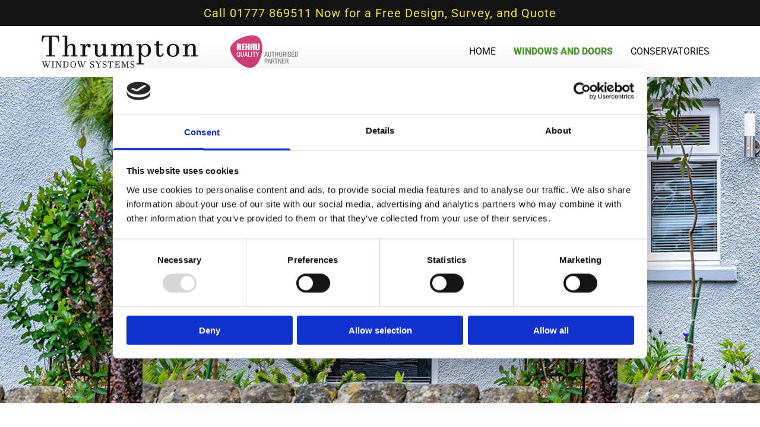

--- FILE ---
content_type: text/html; charset=UTF-8
request_url: https://www.thrumptonwindowsystems.co.uk/windows-doors-retford
body_size: 14984
content:
<!DOCTYPE html> <html lang="en" data-currency="EUR" data-lang="en" data-countrycode="en_US" data-rHash="d6994c59ce8953d65a5965fab1317094" dir="auto" data-cookiebot="true"> <head> <meta charset="UTF-8"/> <script>window.addEventListener("CookiebotOnDialogInit",function(){if (Cookiebot.getDomainUrlParam("autoAcceptCookies") === "true")Cookiebot.setOutOfRegion();});</script><script async fetchpriority="high" id="Cookiebot" src="https://consent.cookiebot.com/uc.js" data-cbid="f63f90fd-849e-4df1-8f31-7dac2f3f3214" data-blockingmode="auto" data-culture="en" type="text/javascript"></script><title>Window Installation Experts in Retford | Thrumpton Window Systems</title><meta name="keywords" content="window installation, door installation, retford, nottinghamshire"><meta name="description" content="For high-quality window and door installation services in Retford, Nottinghamshire, choose us. Call us today to find out more about our range of work."><meta property="og:type" content="website"><meta property="og:title" content="Window Installation Experts in Retford | Thrumpton Window Systems"><meta property="og:url" content="https://www.thrumptonwindowsystems.co.uk/windows-doors-retford"><meta property="og:description" content="For high-quality window and door installation services in Retford, Nottinghamshire, choose us. Call us today to find out more about our range of work."><meta property="og:image" content="https://www.thrumptonwindowsystems.co.uk"><link rel='canonical' href='https://www.thrumptonwindowsystems.co.uk/windows-doors-retford'/><!-- Cookiebot: Google consent mode v2 defaults --> <script type='text/javascript' data-cookieconsent='ignore'> window.dataLayer = window.dataLayer || []; function gtag(){dataLayer.push(arguments);} gtag('consent', 'default', { 'ad_storage': 'denied', 'analytics_storage': 'denied', 'ad_user_data': 'denied', 'ad_personalization': 'denied', 'functionality_storage': 'denied', 'personalization_storage': 'denied', 'security_storage': 'granted', 'wait_for_update': 500, }); gtag("set", "ads_data_redaction", true); gtag("set", "url_passthrough", false); </script><!-- Mono global site tag (gtag.js) - Google Analytics --> <script async type='text/plain' data-cookieconsent='statistics' src='https://www.googletagmanager.com/gtag/js?id=G-BYTM905GC6'></script> <script type='text/plain' data-cookieconsent='statistics'> window.dataLayer = window.dataLayer || []; function gtag(){dataLayer.push(arguments);} gtag('js', new Date()); gtag('config', 'G-BYTM905GC6', { 'anonymize_ip': true, 'send_page_view': false, 'custom_map': {'dimension1': 'monoSiteId', 'dimension2': 'monoRendering'} }); gtag('event', 'monoAction', { 'monoSiteId': '1098007', 'monoRendering': 'website'}); gtag('event', 'page_view', { 'monoSiteId': '1098007', 'monoRendering': 'website'}); var _mtr = _mtr || []; _mtr.push(['addTracker', function (action) { gtag('event', action, { 'send_to': 'G-BYTM905GC6', 'event_label': 'monoAction', 'monoSiteId': '1098007', 'monoRendering': 'website' }); }]); _mtr.push(['addRawTracker', function() { gtag.apply(gtag,arguments); }]); </script><script type='text/plain' data-cookieconsent='statistics'> (function(i,s,o,g,r,a,m){i['GoogleAnalyticsObject']=r;i[r]=i[r]||function(){ (i[r].q=i[r].q||[]).push(arguments)},i[r].l=1*new Date();a=s.createElement(o), m=s.getElementsByTagName(o)[0];a.async=1;a.src=g;m.parentNode.insertBefore(a,m) })(window,document,'script','//www.google-analytics.com/analytics.js','_mga'); _mga('create', 'UA-137708090-1', 'auto', 'custGa0'); _mga('custGa0.set', 'anonymizeIp', true); _mga('custGa0.send', 'pageview'); var _mtr = _mtr || []; _mga(function() { _mtr.push(['addTracker', function (action) { _mga('custGa0.send', 'event', 'monoAction', action); }]); _mtr.push(['addRawTracker', function() { _mga('custGa0.'.concat(arguments.shift()),arguments); }]); }); </script><!-- Custom global site tag (gtag.js) - Google Analytics --> <script async data-cookieconsent='statistics' type='text/plain' src="https://www.googletagmanager.com/gtag/js?id=G-T0ZTN859JB"></script> <script type='text/plain' data-cookieconsent='statistics'> window.dataLayer = window.dataLayer || []; function gtag(){dataLayer.push(arguments);} gtag('js', new Date()); gtag('config', 'G-T0ZTN859JB', { 'anonymize_ip': true, 'send_page_view': false, 'custom_map': {'dimension1': 'monoSiteId', 'dimension2': 'monoRendering'} }); gtag('event', 'monoAction', { 'monoSiteId': '1098007', 'monoRendering': 'website'}); gtag('event', 'page_view', { 'monoSiteId': '1098007', 'monoRendering': 'website'}); var _mtr = _mtr || []; _mtr.push(['addTracker', function (action) { gtag('event', action, { 'send_to': 'G-T0ZTN859JB', 'event_label': 'monoAction', 'monoSiteId': '1098007', 'monoRendering': 'website' }); }]); _mtr.push(['addRawTracker', function() { gtag.apply(gtag,arguments); }]); </script><meta name="viewport" content="width=device-width, initial-scale=1"><link rel='shortcut icon' type='image/x-icon' href='/uploads/NQ07Kimy/favicon.ico'/><link rel="preload" href="https://css-fonts.eu.extra-cdn.com/css?family=Roboto:300,500&display=swap" as="style"><link href="https://css-fonts.eu.extra-cdn.com/css?family=Roboto:300,500&display=swap" rel="stylesheet"><link rel="preload" href="https://site-assets.cdnmns.com/108ab34d214b6bd35fa24bb0b75a9731/css/external-libs.css?1768836001521" as="style" fetchpriority="high"><link rel="stylesheet" href="https://site-assets.cdnmns.com/108ab34d214b6bd35fa24bb0b75a9731/css/external-libs.css?1768836001521"><style>article,aside,details,figcaption,figure,footer,header,hgroup,main,nav,section,summary{display:block}audio,canvas,video{display:inline-block}audio:not([controls]){display:none;height:0}[hidden]{display:none}html{font-size:100%;-ms-text-size-adjust:100%;-webkit-text-size-adjust:100%}html,button,input,select,textarea{font-family:inherit}body{margin:0}a:focus{outline-width:thin}a:active,a:hover{outline:0}h1{font-size:2em;margin:0.67em 0}h2{font-size:1.5em;margin:0.83em 0}h3{font-size:1.17em;margin:1em 0}h4{font-size:1em;margin:1.33em 0}h5{font-size:0.83em;margin:1.67em 0}h6{font-size:0.67em;margin:2.33em 0}abbr[title]{border-bottom:1px dotted}b,strong{font-weight:bold}blockquote{margin:1em 40px}dfn{font-style:italic}hr{-moz-box-sizing:content-box;box-sizing:content-box;height:0}mark{background:#ff0;color:#000}p,pre{margin:1em 0}code,kbd,pre,samp{font-family:monospace, serif;_font-family:'courier new', monospace;font-size:1em}pre{white-space:pre;white-space:pre-wrap;word-wrap:break-word}q{quotes:none}q:before,q:after{content:'';content:none}small{font-size:80%}sub,sup{font-size:75%;line-height:0;position:relative;vertical-align:baseline}sup{top:-0.5em}sub{bottom:-0.25em}dl,menu,ol,ul{margin:1em 0}dd{margin:0 0 0 40px}menu,ol,ul{padding:0 0 0 40px}nav ul,nav ol{list-style:none;list-style-image:none}img{-ms-interpolation-mode:bicubic}svg:not(:root){overflow:hidden}figure{margin:0}form{margin:0}fieldset{border:1px solid #c0c0c0;margin:0 2px;padding:0.35em 0.625em 0.75em}legend{border:0;padding:0;white-space:normal;*margin-left:-7px}button,input,select,textarea{font-size:100%;margin:0;vertical-align:baseline;*vertical-align:middle}button,input{line-height:normal}[type="submit"]{background-color:transparent}button,select{text-transform:none}button,html input[type="button"],input[type="reset"],input[type="submit"]{-webkit-appearance:button;cursor:pointer;*overflow:visible}button[disabled],html input[disabled]{cursor:default}input[type="checkbox"],input[type="radio"]{box-sizing:border-box;padding:0;*height:13px;*width:13px}input[type="search"]{-webkit-appearance:textfield;-moz-box-sizing:content-box;-webkit-box-sizing:content-box;box-sizing:content-box}input[type="search"]::-webkit-search-cancel-button,input[type="search"]::-webkit-search-decoration{-webkit-appearance:none}button::-moz-focus-inner,input::-moz-focus-inner{border:0;padding:0}textarea{overflow:auto;vertical-align:top}table{border-collapse:collapse;border-spacing:0}*,:before,:after{-webkit-box-sizing:border-box;-moz-box-sizing:border-box;box-sizing:border-box}@font-face{font-family:'FontAwesome';src:url("https://site-assets.cdnmns.com/108ab34d214b6bd35fa24bb0b75a9731/css/fonts/fa-brands-400.woff2") format("woff2"),url("https://site-assets.cdnmns.com/108ab34d214b6bd35fa24bb0b75a9731/css/fonts/fa-regular-400.woff2") format("woff2"),url("https://site-assets.cdnmns.com/108ab34d214b6bd35fa24bb0b75a9731/css/fonts/fa-solid-900.woff2") format("woff2"),url("https://site-assets.cdnmns.com/108ab34d214b6bd35fa24bb0b75a9731/css/fonts/fa-v4compatibility.woff2") format("woff2"),url("https://site-assets.cdnmns.com/108ab34d214b6bd35fa24bb0b75a9731/css/fonts/fa-brands-400.ttf") format("truetype"),url("https://site-assets.cdnmns.com/108ab34d214b6bd35fa24bb0b75a9731/css/fonts/fa-regular-400.ttf") format("truetype"),url("https://site-assets.cdnmns.com/108ab34d214b6bd35fa24bb0b75a9731/css/fonts/fa-solid-900.ttf") format("truetype"),url("https://site-assets.cdnmns.com/108ab34d214b6bd35fa24bb0b75a9731/css/fonts/fa-v4compatibility.ttf") format("truetype");font-weight:normal;font-style:normal;font-display:swap}@font-face{font-family:'FontAwesome';src:url("https://site-assets.cdnmns.com/108ab34d214b6bd35fa24bb0b75a9731/css/fonts/fa-brands-400.woff2") format("woff2"),url("https://site-assets.cdnmns.com/108ab34d214b6bd35fa24bb0b75a9731/css/fonts/fa-regular-400.woff2") format("woff2"),url("https://site-assets.cdnmns.com/108ab34d214b6bd35fa24bb0b75a9731/css/fonts/fa-solid-900.woff2") format("woff2"),url("https://site-assets.cdnmns.com/108ab34d214b6bd35fa24bb0b75a9731/css/fonts/fa-v4compatibility.woff2") format("woff2"),url("https://site-assets.cdnmns.com/108ab34d214b6bd35fa24bb0b75a9731/css/fonts/fa-brands-400.ttf") format("truetype"),url("https://site-assets.cdnmns.com/108ab34d214b6bd35fa24bb0b75a9731/css/fonts/fa-regular-400.ttf") format("truetype"),url("https://site-assets.cdnmns.com/108ab34d214b6bd35fa24bb0b75a9731/css/fonts/fa-solid-900.ttf") format("truetype"),url("https://site-assets.cdnmns.com/108ab34d214b6bd35fa24bb0b75a9731/css/fonts/fa-v4compatibility.ttf") format("truetype");font-weight:normal;font-style:normal;font-display:swap}header[data-underheaderrow]{position:absolute;left:0;right:0;z-index:5}header.headerFixed{position:fixed;top:0;z-index:5}header#shrunkImage{max-width:100%}header#shrunkImage>div.row{padding-top:8px;padding-bottom:8px}header.shrinking img,header.shrinking>div.row{transition:all 0.3s ease}.row{position:relative;width:100%}.row[data-attr-hide]{display:none}.rowGroup{width:100%;white-space:nowrap;overflow:hidden;display:-ms-flexbox;display:-webkit-flex;display:flex}.rowGroup.rowGroupFixed{width:1170px;margin:0 auto}.rowGroup.rowGroupFixed .row .container-fixed{width:100%}.rowGroup .row{vertical-align:top;white-space:normal;min-width:100%;min-height:100%}.rowGroup .row:last-child{margin-right:0}.no-flexbox .rowGroup .row{display:inline-block}.container{display:-ms-flexbox;display:-webkit-flex;display:flex;-webkit-flex-direction:row;-moz-flex-direction:row;-ms-flex-direction:row;flex-direction:row;-webkit-flex-wrap:wrap;-moz-flex-wrap:wrap;-ms-flex-wrap:wrap;flex-wrap:wrap}.no-flexbox .container{display:block}.no-flexbox .container:before,.no-flexbox .container:after{display:table;content:" "}.no-flexbox .container:after{clear:both}.container-fluid{width:100%}.container-fixed{width:100%}@media only screen and (min-width: 1200px){.container-fixed{max-width:1170px;margin:0 auto}.rowGroup.fullScreenRow .row{min-height:100vh;display:flex}.rowGroup.fullScreenRow.verticalAlignRowTop .row{align-items:flex-start}.rowGroup.fullScreenRow.verticalAlignRowCenter .row{align-items:center}.rowGroup.fullScreenRow.verticalAlignRowBottom .row{align-items:flex-end}.rowGroup .row{height:auto}.row.fullScreenRow{min-height:100vh;display:flex}.row.fullScreenRow.verticalAlignRowTop{align-items:flex-start !important}.row.fullScreenRow.verticalAlignRowCenter{align-items:center !important}.row.fullScreenRow.verticalAlignRowBottom{align-items:flex-end !important}}.container-fixed .container{width:100%}body .designRow{padding:0;margin:0;background-color:transparent}body .designRow>.container>.col{padding:0;margin:0}body.engagementPreviewBody{background-color:#EAEAEA}body.engagementPreviewBody .designRow{display:none}.col{position:relative;padding-left:15px;padding-right:15px}.no-flexbox .col{float:left;display:block}.col:after{content:"";visibility:hidden;display:block;height:0;clear:both}.col.flexCol{display:-ms-flexbox;display:flex;-webkit-flex-direction:column;-moz-flex-direction:column;-ms-flex-direction:column;flex-direction:column}[data-hideheader] header{margin-top:-99999px;position:absolute}[data-hidefooter] footer{margin-top:-99999px;position:absolute}.col-sm-12{width:100%}.col-sm-11{width:91.66667%}.col-sm-10{width:83.33333%}.col-sm-9{width:75%}.col-sm-8{width:66.66667%}.col-sm-7{width:58.33333%}.col-sm-6{width:50%}.col-sm-5{width:41.66667%}.col-sm-4{width:33.33333%}.col-sm-3{width:25%}.col-sm-2{width:16.66667%}.col-sm-1{width:8.33333%}@media only screen and (min-width: 768px){.col-md-12{width:100%}.col-md-11{width:91.66667%}.col-md-10{width:83.33333%}.col-md-9{width:75%}.col-md-8{width:66.66667%}.col-md-7{width:58.33333%}.col-md-6{width:50%}.col-md-5{width:41.66667%}.col-md-4{width:33.33333%}.col-md-3{width:25%}.col-md-2{width:16.66667%}.col-md-1{width:8.33333%}}@media only screen and (min-width: 1200px){.col-lg-12{width:100%}.col-lg-11{width:91.66667%}.col-lg-10{width:83.33333%}.col-lg-9{width:75%}.col-lg-8{width:66.66667%}.col-lg-7{width:58.33333%}.col-lg-6{width:50%}.col-lg-5{width:41.66667%}.col-lg-4{width:33.33333%}.col-lg-3{width:25%}.col-lg-2{width:16.66667%}.col-lg-1{width:8.33333%}}.clear:after,.clear:before{display:table;content:'';flex-basis:0;order:1}.clear:after{clear:both}.lt-ie8 .clear{zoom:1}.hide-overflow{overflow:hidden}.hide-visibility{opacity:0;visibility:hidden}.hidden{display:none !important}.hiddenBG{background-image:none !important}@media only screen and (min-width: 0px) and (max-width: 767px){.hidden-sm{display:none !important}}@media only screen and (min-width: 768px) and (max-width: 1199px){.hidden-md{display:none !important}}@media only screen and (min-width: 1200px){.hidden-lg{display:none !important}}.text-left{text-align:left}.text-center{text-align:center}.text-right{text-align:right}.margin-bottom{margin-bottom:20px}.no-lat-padding{padding-left:0px;padding-right:0px}.no-left-padding{padding-left:0px}.no-right-padding{padding-right:0px}nav .closeBtn{color:#FFF}nav a{display:block}nav a:focus,nav a:focus+.dropIco{position:relative;z-index:1}nav .dropIco{border:none;background:transparent;top:0}nav .dropIco:hover{cursor:pointer}nav .navIcon{vertical-align:middle}@media only screen and (min-width: 768px){nav:before{color:#FFF;font-size:40px;line-height:1em}[data-enablefocusindication] nav:not(.opened-menu) ul li.hasChildren{display:inline-flex}[data-enablefocusindication] nav:not(.opened-menu) ul li.hasChildren ul[id^="navUl"]{overflow:visible}[data-enablefocusindication] nav:not(.opened-menu) ul li.hasChildren ul li.hasChildren{display:block}[data-enablefocusindication] nav:not(.opened-menu) ul li a.dropIco{margin:0 !important;padding:0 !important}nav ul{margin:0;padding:0;position:relative}[data-enablefocusindication] nav ul:not(.navContainer) li.showChildren a.dropIco{position:absolute;top:50%;left:calc(100% - $caretSize)}[data-enablefocusindication] nav ul:not(.navContainer) li.showChildren>ul{opacity:1;transition:0.5s ease-in-out;max-height:1500px}[data-enablefocusindication] nav ul li a.dropIco{background-color:transparent !important;position:absolute;display:inline-block;min-width:10px;height:100%}[data-enablefocusindication] nav ul li a.dropIco:after{display:none}[data-enablefocusindication] nav ul li.hasChildren>ul>li.hasChildren a.dropIco{position:absolute;display:inline-block;top:calc(50% - 5px);right:10px;left:unset;width:10px;height:10px}[data-enablefocusindication] nav ul li.hasChildren>ul>li.hasChildren a.dropIco:after{content:"";font-family:"FontAwesome"}nav ul li{list-style:none;display:inline-block;text-align:left;position:relative}nav ul li a{display:inline-block}nav ul li a:after{content:"";font-family:"FontAwesome";font-size:0.8em;line-height:0.8em;width:10px}nav ul li a:only-child:after{display:none}nav ul li a.dropIco{display:none}nav ul li:hover>ul,nav ul li.hover>ul{display:block;opacity:1;visibility:visible}nav ul>li:focus{z-index:999}nav ul .closeBtn{display:none}nav>ul ul{display:block;opacity:0;visibility:hidden;position:absolute;left:auto;top:100%;margin-top:0;z-index:5;width:auto}nav>ul ul.left{right:100%;left:unset}nav>ul ul.firstSubmenuLeft{right:0}footer nav>ul ul{top:auto;bottom:100%}nav>ul ul .naviLeft li{text-align:end}nav>ul ul li{float:none;display:block;margin-left:0;min-width:220px;position:relative}nav>ul ul li a:after{content:"";position:absolute;right:10px;top:50%;-webkit-transform:translate(0, -50%);-moz-transform:translate(0, -50%);-o-transform:translate(0, -50%);-ms-transform:translate(0, -50%);transform:translate(0, -50%)}nav>ul ul li a.naviLeft+.dropIco{left:10px !important}nav>ul ul li a.naviLeft:after{content:"";position:absolute;left:10px;right:unset;top:50%;-webkit-transform:translate(0, -50%);-moz-transform:translate(0, -50%);-o-transform:translate(0, -50%);-ms-transform:translate(0, -50%);transform:translate(0, -50%)}nav>ul ul a{white-space:normal;display:block}nav>ul ul ul{left:100%;top:0px}}@media (min-width: 768px) and (max-width: 1199px){nav[data-settings*="verticalNav-md=true"]:before{cursor:pointer;content:"";font-family:"FontAwesome"}nav[data-settings*="verticalNav-md=true"] ul{margin:0;padding:0;visibility:visible}nav[data-settings*="verticalNav-md=true"] ul li{text-align:left !important;position:relative;display:block;width:100%}nav[data-settings*="verticalNav-md=true"] ul li.hasChildren>ul>li.hasChildren a.dropIco{height:unset}nav[data-settings*="verticalNav-md=true"] ul li.hasChildren a.dropIco{position:absolute;display:inline-block;margin-top:0 !important;margin-bottom:0 !important;right:0;height:unset}nav[data-settings*="verticalNav-md=true"] ul li.hasChildren a.dropIco:before{content:"";font-family:"FontAwesome"}nav[data-settings*="verticalNav-md=true"] ul li.hasChildren a.dropIco:after{content:'' !important;display:block;position:absolute;margin:0;width:40px;height:40px;top:50%;left:50%;background:transparent;-webkit-transform:translate(-50%, -50%);-moz-transform:translate(-50%, -50%);-o-transform:translate(-50%, -50%);-ms-transform:translate(-50%, -50%);transform:translate(-50%, -50%);z-index:2}nav[data-settings*="verticalNav-md=true"] ul li.hasChildren.showChildren>.dropIco:before{content:""}nav[data-settings*="verticalNav-md=true"] ul li.hasChildren>ul>li.hasChildren a.dropIco{right:1em;top:0 !important;left:unset !important}nav[data-settings*="verticalNav-md=true"] ul a{text-decoration:none;display:block;line-height:1}nav[data-settings*="verticalNav-md=true"] ul a:after{display:none}nav[data-settings*="verticalNav-md=true"] ul a.dropIco[aria-expanded=true] ~ ul{overflow:visible}nav[data-settings*="verticalNav-md=true"] ul a:focus,nav[data-settings*="verticalNav-md=true"] ul a:focus ~ .dropIco{z-index:6}nav[data-settings*="verticalNav-md=true"]>ul{position:fixed;top:0;right:100%;width:20%;height:100%;z-index:99999;background:rgba(0,0,0,0.9);padding-top:50px;overflow-y:scroll}nav[data-settings*="verticalNav-md=true"]>ul ul{max-height:0;margin-left:10px;transition:0.5s cubic-bezier(0, 1, 0.5, 1);overflow:hidden;display:block;position:relative;top:auto;left:auto;right:unset}nav[data-settings*="verticalNav-md=true"]>ul .hasChildren.showChildren>ul{opacity:1;transition:0.5s ease-in-out;max-height:1500px}nav[data-settings*="verticalNav-md=true"]>ul .closeBtn{position:absolute;top:10px;right:10px;font-size:2em;display:inline;width:auto;padding:0.2em}nav[data-settings*="verticalNav-md=true"]>ul .closeBtn:before{content:"×";font-family:"FontAwesome"}nav[data-settings*="verticalNav-md=true"][data-settings*="direction=right"]>ul{right:auto;left:100%}nav[data-settings*="verticalNav-md=true"]>ul{width:50%}}@media (min-width: 1200px){nav[data-settings*="verticalNav-lg=true"]:before{cursor:pointer;content:"";font-family:"FontAwesome"}nav[data-settings*="verticalNav-lg=true"] ul{margin:0;padding:0;visibility:visible}nav[data-settings*="verticalNav-lg=true"] ul li{text-align:left !important;position:relative;display:block;width:100%}nav[data-settings*="verticalNav-lg=true"] ul li.hasChildren>ul>li.hasChildren a.dropIco{height:unset}nav[data-settings*="verticalNav-lg=true"] ul li.hasChildren a.dropIco{position:absolute;display:inline-block;margin-top:0 !important;margin-bottom:0 !important;right:0;height:unset}nav[data-settings*="verticalNav-lg=true"] ul li.hasChildren a.dropIco:before{content:"";font-family:"FontAwesome"}nav[data-settings*="verticalNav-lg=true"] ul li.hasChildren a.dropIco:after{content:'' !important;display:block;position:absolute;margin:0;width:40px;height:40px;top:50%;left:50%;background:transparent;-webkit-transform:translate(-50%, -50%);-moz-transform:translate(-50%, -50%);-o-transform:translate(-50%, -50%);-ms-transform:translate(-50%, -50%);transform:translate(-50%, -50%);z-index:2}nav[data-settings*="verticalNav-lg=true"] ul li.hasChildren.showChildren>.dropIco:before{content:""}nav[data-settings*="verticalNav-lg=true"] ul li.hasChildren>ul>li.hasChildren a.dropIco{right:1em;top:0 !important;left:unset !important}nav[data-settings*="verticalNav-lg=true"] ul a{text-decoration:none;display:block;line-height:1}nav[data-settings*="verticalNav-lg=true"] ul a:after{display:none}nav[data-settings*="verticalNav-lg=true"] ul a.dropIco[aria-expanded=true] ~ ul{overflow:visible}nav[data-settings*="verticalNav-lg=true"] ul a:focus,nav[data-settings*="verticalNav-lg=true"] ul a:focus ~ .dropIco{z-index:6}nav[data-settings*="verticalNav-lg=true"]>ul{position:fixed;top:0;right:100%;width:20%;height:100%;z-index:99999;background:rgba(0,0,0,0.9);padding-top:50px;overflow-y:scroll}nav[data-settings*="verticalNav-lg=true"]>ul ul{max-height:0;margin-left:10px;transition:0.5s cubic-bezier(0, 1, 0.5, 1);overflow:hidden;display:block;position:relative;top:auto;left:auto;right:unset}nav[data-settings*="verticalNav-lg=true"]>ul .hasChildren.showChildren>ul{opacity:1;transition:0.5s ease-in-out;max-height:1500px}nav[data-settings*="verticalNav-lg=true"]>ul .closeBtn{position:absolute;top:10px;right:10px;font-size:2em;display:inline;width:auto;padding:0.2em}nav[data-settings*="verticalNav-lg=true"]>ul .closeBtn:before{content:"×";font-family:"FontAwesome"}nav[data-settings*="verticalNav-lg=true"][data-settings*="direction=right"]>ul{right:auto;left:100%}}nav[data-settings*="vertical=true"]:before{cursor:pointer;content:"";font-family:"FontAwesome"}nav[data-settings*="vertical=true"] ul{margin:0;padding:0;visibility:visible}nav[data-settings*="vertical=true"] ul li{text-align:left !important;position:relative;display:block;width:100%}nav[data-settings*="vertical=true"] ul li.hasChildren>ul>li.hasChildren a.dropIco{height:unset}nav[data-settings*="vertical=true"] ul li.hasChildren a.dropIco{position:absolute;display:inline-block;margin-top:0 !important;margin-bottom:0 !important;right:0;height:unset}nav[data-settings*="vertical=true"] ul li.hasChildren a.dropIco:before{content:"";font-family:"FontAwesome"}nav[data-settings*="vertical=true"] ul li.hasChildren a.dropIco:after{content:'' !important;display:block;position:absolute;margin:0;width:40px;height:40px;top:50%;left:50%;background:transparent;-webkit-transform:translate(-50%, -50%);-moz-transform:translate(-50%, -50%);-o-transform:translate(-50%, -50%);-ms-transform:translate(-50%, -50%);transform:translate(-50%, -50%);z-index:2}nav[data-settings*="vertical=true"] ul li.hasChildren.showChildren>.dropIco:before{content:""}nav[data-settings*="vertical=true"] ul li.hasChildren>ul>li.hasChildren a.dropIco{right:1em;top:0 !important;left:unset !important}nav[data-settings*="vertical=true"] ul a{text-decoration:none;display:block;line-height:1}nav[data-settings*="vertical=true"] ul a:after{display:none}nav[data-settings*="vertical=true"] ul a.dropIco[aria-expanded=true] ~ ul{overflow:visible}nav[data-settings*="vertical=true"] ul a:focus,nav[data-settings*="vertical=true"] ul a:focus ~ .dropIco{z-index:6}nav[data-settings*="vertical=true"]>ul{position:fixed;top:0;right:100%;width:20%;height:100%;z-index:99999;background:rgba(0,0,0,0.9);padding-top:50px;overflow-y:scroll}nav[data-settings*="vertical=true"]>ul ul{max-height:0;margin-left:10px;transition:0.5s cubic-bezier(0, 1, 0.5, 1);overflow:hidden;display:block;position:relative;top:auto;left:auto;right:unset}nav[data-settings*="vertical=true"]>ul .hasChildren.showChildren>ul{opacity:1;transition:0.5s ease-in-out;max-height:1500px}nav[data-settings*="vertical=true"]>ul .closeBtn{position:absolute;top:10px;right:10px;font-size:2em;display:inline;width:auto;padding:0.2em}nav[data-settings*="vertical=true"]>ul .closeBtn:before{content:"×";font-family:"FontAwesome"}nav[data-settings*="vertical=true"][data-settings*="direction=right"]>ul{right:auto;left:100%}@media only screen and (max-width: 767px){nav:not(.horizontal-menu--mobile):before,nav[data-settings*="vertical=true"]:not(.horizontal-menu--mobile):before{content:"";cursor:pointer;font-family:"FontAwesome";padding:10px;line-height:1em}nav:not(.horizontal-menu--mobile) ul,nav[data-settings*="vertical=true"]:not(.horizontal-menu--mobile) ul{margin:0;padding:0}nav:not(.horizontal-menu--mobile) ul li,nav[data-settings*="vertical=true"]:not(.horizontal-menu--mobile) ul li{text-align:left !important;position:relative}nav:not(.horizontal-menu--mobile) ul li.hasChildren .dropIco,nav[data-settings*="vertical=true"]:not(.horizontal-menu--mobile) ul li.hasChildren .dropIco{position:absolute;right:1em;padding-left:15px;padding-right:15px;margin-top:0 !important;margin-bottom:0 !important}nav:not(.horizontal-menu--mobile) ul li.hasChildren .dropIco:before,nav[data-settings*="vertical=true"]:not(.horizontal-menu--mobile) ul li.hasChildren .dropIco:before{content:"";font-family:"FontAwesome"}nav:not(.horizontal-menu--mobile) ul li.hasChildren .dropIco:after,nav[data-settings*="vertical=true"]:not(.horizontal-menu--mobile) ul li.hasChildren .dropIco:after{display:none}nav:not(.horizontal-menu--mobile) ul li.hasChildren.showChildren>.dropIco:before,nav[data-settings*="vertical=true"]:not(.horizontal-menu--mobile) ul li.hasChildren.showChildren>.dropIco:before{content:""}nav:not(.horizontal-menu--mobile) ul li.active>a,nav[data-settings*="vertical=true"]:not(.horizontal-menu--mobile) ul li.active>a{font-weight:600}nav:not(.horizontal-menu--mobile) ul a,nav[data-settings*="vertical=true"]:not(.horizontal-menu--mobile) ul a{text-decoration:none;line-height:1}nav:not(.horizontal-menu--mobile) ul a.dropIco[aria-expanded=true] ~ ul,nav[data-settings*="vertical=true"]:not(.horizontal-menu--mobile) ul a.dropIco[aria-expanded=true] ~ ul{overflow:visible}nav:not(.horizontal-menu--mobile) ul a:focus,nav:not(.horizontal-menu--mobile) ul a:focus ~ .dropIco,nav[data-settings*="vertical=true"]:not(.horizontal-menu--mobile) ul a:focus,nav[data-settings*="vertical=true"]:not(.horizontal-menu--mobile) ul a:focus ~ .dropIco{z-index:6}nav:not(.horizontal-menu--mobile)>ul,nav[data-settings*="vertical=true"]:not(.horizontal-menu--mobile)>ul{position:fixed;right:100%;top:0;width:100%;height:100%;z-index:99999;background:rgba(0,0,0,0.9);padding:50px 0 0 20px;overflow-y:scroll}nav:not(.horizontal-menu--mobile)>ul ul,nav[data-settings*="vertical=true"]:not(.horizontal-menu--mobile)>ul ul{max-height:0;margin-left:10px;transition:0.5s cubic-bezier(0, 1, 0.5, 1);overflow:hidden}nav:not(.horizontal-menu--mobile)>ul ul li a,nav[data-settings*="vertical=true"]:not(.horizontal-menu--mobile)>ul ul li a{line-height:1}nav:not(.horizontal-menu--mobile)>ul .hasChildren.showChildren>ul,nav[data-settings*="vertical=true"]:not(.horizontal-menu--mobile)>ul .hasChildren.showChildren>ul{opacity:1;transition:0.5s ease-in-out;max-height:1500px}nav:not(.horizontal-menu--mobile)>ul .closeBtn,nav[data-settings*="vertical=true"]:not(.horizontal-menu--mobile)>ul .closeBtn{position:absolute;top:19px;right:21px;font-size:2em;display:inline;z-index:1;padding:0.2em}nav:not(.horizontal-menu--mobile)>ul .closeBtn:before,nav[data-settings*="vertical=true"]:not(.horizontal-menu--mobile)>ul .closeBtn:before{content:"×";font-family:"FontAwesome"}nav:not(.horizontal-menu--mobile)[data-settings*="direction=right"]>ul,nav[data-settings*="vertical=true"]:not(.horizontal-menu--mobile)[data-settings*="direction=right"]>ul{left:100%;right:auto}}.locale ul{margin:0;padding:0;display:inline-block;white-space:nowrap;position:relative;z-index:2}.locale ul a{text-decoration:none}.locale ul li{display:none;list-style:none;position:absolute;width:100%}.locale ul li a:before{content:"";font-family:"FontAwesome";font-size:0.8em;margin-right:5px;display:none;vertical-align:bottom}.locale ul li.active{display:block;position:static}.locale ul li.active a:before{display:inline-block}.locale ul li.active:only-child a:before{display:none}.locale ul:hover{z-index:11}.locale ul:hover li{display:block}.locale .locale_touch li:not(.active){display:block}body.noScroll{overflow:hidden;position:fixed}body.safariNoScroll{overflow:hidden}.form input[type="checkbox"]+label{display:inline-block;margin-left:10px;cursor:pointer}.form input[type="checkbox"]+label:before{display:inline-block;vertical-align:middle;left:0;width:1.8em;height:1.8em;font-family:'FontAwesome';font-size:0.8em;text-align:center;line-height:1.7em;margin-right:0.5em;content:'';color:#333;background:#FFF;border:1px solid #ccc;letter-spacing:normal;font-style:normal}.form input[type="checkbox"]:focus+label:before{-webkit-box-shadow:box-shadow(0 0 1px 0.01em #3b99fc);-moz-box-shadow:box-shadow(0 0 1px 0.01em #3b99fc);box-shadow:box-shadow(0 0 1px 0.01em #3b99fc)}.form input[type="checkbox"]:checked+label:before{content:'\f00c'}.image{max-width:100%;height:auto}.row.brandfooter .col{display:block}.row.brandfooter .brandLogoContainer{text-align:right}.row.brandfooter .brandLogoContainer .footerlogo{vertical-align:middle}.row.brandfooter .brandLogoContainer .brandText{display:inline-block;vertical-align:middle}.row.brandfooter .brandTextAlternativeContainer{display:flex;align-items:center;padding-top:6px}.row.brandfooter .brandTextAlternativeContainer a{color:inherit !important}.row.brandfooter .brandTextContainer{width:inherit}.row.brandfooter .brandTextContainer .footerText{color:black}.row.brandfooter .logoOpacity{opacity:66%;width:100px}@media only screen and (max-width: 768px){.row.brandfooter .brandLogoContainer,.row.brandfooter .brandTextContainer{text-align:center}}.row.brandfooter.noPadding{height:40px;display:table;padding:0}.row.brandfooter.noPadding img,.row.brandfooter.noPadding span{display:table-cell;vertical-align:middle}.row.brandfooter.noPadding img.brandingText,.row.brandfooter.noPadding span.brandingText{padding-left:5px}.row.brandfooter .brandedInnerRow{padding:0}.row.brandfooter .brandedTopColumn{margin-bottom:25px}.row.brandheader{z-index:1;box-shadow:0px 0px 5px rgba(0,0,0,0.1)}.row.brandheader .col{display:block;padding-bottom:0}.row.brandheader.noPadding{height:56px;display:flex;justify-content:center;align-items:center;padding:0}.row.brandheader.noPadding .wrapper{display:flex;justify-content:center;align-items:center}.row.brandheader.noPadding .wrapper .brandingLogo{margin-right:24px;padding-right:24px;border-right:1px solid #ECEDEE}.row.brandheader.noPadding .wrapper .brandingLogo img{height:32px}.row.brandheader.noPadding .wrapper .brandingLink{font-size:13px}@media only screen and (max-width: 375px){.row.brandheader .col{display:flex;justify-content:center;align-items:center;padding-bottom:0}.row.brandheader.noPadding{height:100px}.row.brandheader.noPadding .wrapper{flex-wrap:wrap;padding:0 10px 7px 10px}.row.brandheader.noPadding .wrapper .brandingLogo{border-right:none;margin-right:0;padding-right:5px;padding-left:5px}}@media only screen and (min-width: 376px) and (max-width: 426px){.row.brandheader .col{display:flex;justify-content:center;align-items:center;padding-bottom:0}.row.brandheader.noPadding{height:88px}.row.brandheader.noPadding .wrapper{flex-wrap:wrap;padding:0 30px 7px 30px}.row.brandheader.noPadding .wrapper .brandingLogo{border-right:none;margin-right:0;padding-right:5px;padding-left:5px}}@media only screen and (min-width: 427px) and (max-width: 1024px){.row.brandheader .col{display:flex;justify-content:center;align-items:center;padding-bottom:0}.row.brandheader.noPadding .wrapper{flex-wrap:wrap}}.infobar-wrapper{position:fixed;top:0;left:0;display:block;z-index:20;width:100vw;padding:32px;background:rgba(27,27,27,0.95);font-size:13px}.infobar-wrapper .infobar{font-family:'Roboto';width:100vw;text-align:left;display:flex;flex-direction:column;justify-content:center;height:100%}.infobar-wrapper .infobar a{color:#fff}.infobar-wrapper .infobar p{color:#fff;text-align:left;line-height:18px}.infobar-wrapper .infobar .cookie-row{width:calc(100% - 64px);padding:0}.infobar-wrapper .infobar .cookie-row.cookie-row-text{overflow:auto}.infobar-wrapper .infobar h1.cookie-headline,.infobar-wrapper .infobar h4.cookie-headline{color:#fff;font-size:18px;font-weight:500;margin-bottom:8px}.infobar-wrapper .infobar h1.cookie-headline.push-top,.infobar-wrapper .infobar h4.cookie-headline.push-top{margin-top:24px}.infobar-wrapper .infobar p.cookie-description{text-align:left;line-height:1.36;font-size:14px;font-weight:300;max-width:1040px;width:100%;margin-bottom:16px}.infobar-wrapper .infobar p.cookie-readmore{font-size:14px;text-align:left;padding-bottom:12px}.infobar-wrapper .infobar .cookie-checkboxes{width:50%;min-height:47px;padding:16px 0;float:left}.infobar-wrapper .infobar .cookie-checkboxes label{color:#fff;font-size:16px;font-weight:300;margin-right:16px}.infobar-wrapper .infobar .cookie-checkboxes label input{margin-right:8px}.infobar-wrapper .infobar .cookie-buttons{font-weight:500;width:50%;min-height:47px;float:left;text-align:right}.infobar-wrapper .infobar .cookie-buttons a{cursor:pointer}.infobar-wrapper[data-settings*="bottom"]{bottom:0;top:inherit}@media only screen and (max-width: 1199px){.infobar-wrapper .infobar{width:100%}}.infobar-wrapper .infobar-close{position:absolute;top:15px;right:20px;font-size:25px;color:#FFF}.infobar-wrapper a#revoke-consent{font-size:13px;padding:13px 24px;border:1px solid #fff;background:#fff;color:#181818;-webkit-border-radius:3px;-moz-border-radius:3px;-o-border-radius:3px;border-radius:3px}.infobar-wrapper a#infobar-acceptCookiesBtn{display:inline-block;font-size:13px;padding:13px 24px;border:1px solid #fff;background:#fff;color:#181818;-webkit-border-radius:3px;-moz-border-radius:3px;-o-border-radius:3px;border-radius:3px}.infobar-wrapper a#infobar-acceptSelectedCookiesBtn{display:inline-block;font-size:13px;padding:13px 24px;border:1px solid #fff;margin-right:16px;-webkit-border-radius:3px;-moz-border-radius:3px;-o-border-radius:3px;border-radius:3px}.infobar-wrapper a#infobar-donottrack{font-size:13px;padding:13px 24px;border:1px solid #fff;background:#fff;color:#181818;margin-left:18px;float:right;-webkit-border-radius:3px;-moz-border-radius:3px;-o-border-radius:3px;border-radius:3px}@media only screen and (max-width: 992px){.infobar-wrapper{height:100%;overflow:scroll}.infobar-wrapper .infobar .cookie-row{width:100%}.infobar-wrapper .infobar .cookie-checkboxes{float:none;width:100%}.infobar-wrapper .infobar .cookie-checkboxes label{display:block}.infobar-wrapper .infobar .cookie-checkboxes label:first-of-type{margin-bottom:16px}.infobar-wrapper .infobar .cookie-buttons{float:none;width:100%;text-align:left}}.optout-button{position:fixed;bottom:0px;left:2%;z-index:5;width:100px;height:50px;background-color:rgba(163,163,163,0.4);color:white}.rowGroup .row.normalizeSize,.imagelist .slide.normalizeSize,.gallery .slide.normalizeSize,.catalog .slide.normalizeSize,.blog .slide.normalizeSize{opacity:0;padding-left:0;padding-right:0;min-width:0;max-width:0;max-height:0;border:0}@media only screen and (max-width: 768px){.rowGroup .row.normalizeSize,.imagelist .slide.normalizeSize,.gallery .slide.normalizeSize,.catalog .slide.normalizeSize,.blog .slide.normalizeSize{padding-left:0;padding-right:0;min-width:0;max-width:0;border:0}}.osmap .osmap-container,.osmap .map-container{z-index:0}.singleProduct .shopQuantity{float:left;display:inline-block;padding:5px 0}.singleProduct .shopQuantity .description{margin-right:5px}.singleProduct .shopQuantity .decreaseQuantity,.singleProduct .shopQuantity .increaseQuantity{cursor:pointer;width:20px;padding:0 10px;-moz-user-select:-moz-none;-khtml-user-select:none;-webkit-user-select:none;user-select:none}.singleProduct .shopQuantity .decreaseQuantity.outOfStock,.singleProduct .shopQuantity .increaseQuantity.outOfStock{color:#333333;cursor:auto}.singleProduct .shopQuantity .quantity{width:40px;display:inline-block;text-align:center}.cart .prodDetails>span{overflow:visible}.cart .prodDetails .prodQuant,.cart .prodDetails .prodQuantity,.cart .prodDetails .prodPrice{display:inline-block}.cart .prodDetails .prodQuant{padding-right:10px}.cart .prodDetails input.prodQuantity{width:20px;text-align:center;border-radius:3px}.cart .prodDetails .prodPrice{float:right;line-height:2.2em}.cart .prodRemove{padding-top:1em}.checkout .products .product-row .qty{width:auto} </style><!--[if IE 8]><link rel="stylesheet" href="https://site-assets.cdnmns.com/108ab34d214b6bd35fa24bb0b75a9731/css/grids.css?1768836001521"><!endif]--><style>.h-captcha{display:table;margin-bottom:10px}.hcaptcha-badge{background-color:#fafafa;z-index:2;width:280px;border-radius:4px;border:1px solid #b2bdcc;position:fixed;bottom:70px}.hcaptcha-badge.hide{visibility:hidden}.hcaptcha-badge.bottomleft{left:-210px;display:flex;flex-direction:row-reverse}.hcaptcha-badge.bottomleft .hcaptcha-badge-logo-wrapper{padding:5px 10px 0px 10px;display:flex;align-items:center;flex-direction:column}.hcaptcha-badge.bottomleft .hcaptcha-badge-logo-wrapper .hcaptcha-badge-logo{width:50px;height:50px;background-image:url("https://site-assets.cdnmns.com/108ab34d214b6bd35fa24bb0b75a9731/css/img/hcaptcha-badge.svg");background-size:cover}.hcaptcha-badge.bottomleft .hcaptcha-badge-logo-wrapper .hcaptcha-badge-text{font-size:10px;font-weight:600}.hcaptcha-badge.bottomleft .hcaptcha-badge-legal{display:block;margin:auto;line-height:18px;font-size:10px;min-width:200px}.hcaptcha-badge.bottomleft:hover{left:2px;cursor:pointer}.hcaptcha-badge.bottomright{right:-210px;display:flex}.hcaptcha-badge.bottomright .hcaptcha-badge-logo-wrapper{padding:5px 10px 0px 10px;display:flex;align-items:center;flex-direction:column}.hcaptcha-badge.bottomright .hcaptcha-badge-logo-wrapper .hcaptcha-badge-logo{width:50px;height:50px;background-image:url("https://site-assets.cdnmns.com/108ab34d214b6bd35fa24bb0b75a9731/css/img/hcaptcha-badge.svg");background-size:cover}.hcaptcha-badge.bottomright .hcaptcha-badge-logo-wrapper .hcaptcha-badge-text{font-size:10px;font-weight:600}.hcaptcha-badge.bottomright .hcaptcha-badge-legal{display:block;margin:auto;line-height:18px;font-size:10px;min-width:200px}.hcaptcha-badge.bottomright:hover{right:2px;cursor:pointer}.hcaptcha-badge:after{content:'';display:block;width:65px;height:73.6px;background-image:url("https://site-assets.cdnmns.com/108ab34d214b6bd35fa24bb0b75a9731/css/img/hcaptcha-badge-tool.png");background-size:cover} </style><!--[if IE 8]><link rel="stylesheet" href="https://site-assets.cdnmns.com/108ab34d214b6bd35fa24bb0b75a9731/css/hcaptcha.css?1768836001521"><![endif]--><style id='style_site'>.headline { font-size:40px; line-height:1.2em; letter-spacing:0em; margin-bottom:20px; font-family:Roboto Slab; text-align:center;} .headline a:hover { text-decoration:underline;} nav { text-align:right;} nav> ul li> a { transition:all 0.25s ease-in-out 0s; color:rgb(19, 19, 19);} nav:before { font-size:30px; color:rgb(69, 69, 69);} nav> ul> li> ul a { font-size:14px;} nav> ul li a:hover { background-color:rgba(0, 0, 0, 0);} nav> ul li a { padding-top:0px; padding-right:15px; padding-bottom:0px; padding-left:15px; margin-top:0px; margin-right:0px; margin-left:0px; text-transform:uppercase;} nav> ul> li> ul li a { background-color:rgb(255, 255, 255); padding-top:20px; padding-right:20px; padding-bottom:20px; margin-bottom:0px;} nav> ul> li> ul li a:hover { background-color:rgb(234, 234, 234);} nav> ul> li> ul li.active> a { background-color:rgb(234, 234, 234);} nav> ul li> a:hover { color:rgb(19, 19, 19); font-weight:800;} nav> ul li.active> a { color:rgb(74, 151, 46); font-weight:800;} .subtitle { font-size:32px; line-height:1.2em; letter-spacing:0em; margin-bottom:20px; font-family:Roboto Slab;} .preamble { font-size:23px; line-height:1.5em; letter-spacing:0em; margin-bottom:0px; text-align:center; font-family:Roboto Slab; color:rgb(255, 255, 255);} .preamble a { color:rgb(245, 226, 47); text-decoration:underline;} .preamble a:hover { color:rgb(255, 255, 255);} .bodytext { line-height:1.6em; margin-bottom:5px;} .bodytext a { color:rgb(74, 151, 46); text-decoration:underline; font-weight:800;} .bodytext a:hover { color:rgb(74, 151, 46); text-decoration:none;} .smalltext { line-height:1.2em; letter-spacing:0em; font-size:11px; margin-bottom:5px;} .smalltext a {} .smalltext a:hover {} body { color:rgb(19, 19, 19); font-size:16px; font-family:Roboto; line-height:1.2em; font-weight:400; background-color:rgb(255, 255, 255);} body a { text-decoration:none; color:rgb(74, 151, 46);} body a:hover { color:rgb(74, 151, 46);} .button { margin-bottom:0px; border-radius:3px; font-weight:800; color:rgb(19, 19, 19); background-color:rgba(69, 69, 69, 0); padding-top:12px; padding-right:35px; padding-bottom:13px; padding-left:35px; border-top-width:2px; border-left-width:2px; border-bottom-width:2px; border-right-width:2px; display:table; margin-left:0; margin-right:auto; margin-top:20px; font-family:Roboto Slab; text-transform:uppercase; font-size:14px; border-color:rgb(19, 19, 19);} .button:hover { color:rgb(74, 151, 46); border-color:rgb(74, 151, 46);} .form { margin-bottom:0px; padding-top:0px; padding-right:0px; padding-bottom:0px; padding-left:0px;} .form label { padding-bottom:0px; margin-bottom:10px; line-height:1.2em; margin-top:0px; color:rgb(255, 255, 255); font-size:15px; font-family:Roboto Slab;} .form input[type=text],.form textarea,.form select { border-radius:3px; border-color:rgb(204, 204, 204); color:rgb(19, 19, 19); font-size:13px; padding-top:8px; padding-right:8px; padding-bottom:8px; padding-left:8px; margin-top:0px; margin-right:0px; margin-bottom:15px; margin-left:0px; border-top-width:1px; border-left-width:1px; border-bottom-width:1px; border-right-width:1px;} .form input[type=submit] { color:rgb(255, 255, 255); border-color:rgb(255, 255, 255);} .form .optins span>a.optinLink:hover { color:rgb(245, 226, 47);} .form input[type=submit]:hover { color:rgb(245, 226, 47); border-color:rgb(245, 226, 47);} .form input[type=checkbox]+span,.form input[type=radio]+span,.form .form_option input[type=checkbox]+label { color:rgb(255, 255, 255); font-size:12px; line-height:1.6em; margin-left:0px; margin-top:0px; margin-bottom:0px; margin-right:0px;} .form .optins label>a.optinLink { color:rgb(245, 226, 47); text-decoration:underline;} .form .optins label>a.optinLink:hover { text-decoration:none;} .text { margin-bottom:0px; padding-top:0px; padding-right:0px; padding-bottom:0px; padding-left:0px;} .image { margin-bottom:20px;} .map { margin-bottom:40px;} .gallery { margin-bottom:40px;} .row { padding-top:40px; padding-right:30px; padding-bottom:40px; padding-left:30px;} .col { margin-bottom:0px; padding-left:15px; padding-right:15px; margin-top:0px; padding-bottom:0px;} .custom1 { text-align:center; font-size:20px; color:rgb(245, 226, 47); line-height:1.2em; letter-spacing:0.05em;} .custom2 {} .custom4 {} .custom5 {} .custom3 { text-align:center; color:rgb(74, 151, 46); font-family:Roboto Slab; line-height:1.2em; letter-spacing:0.1em; font-weight:800; font-size:20px;} .smallsubtitle { font-size:32px; line-height:1.2em; margin-bottom:20px; font-family:Roboto Slab; text-align:center;} .spottext { font-size:63px; color:rgb(255, 255, 255); line-height:1.2em; text-align:center; margin-bottom:20px;} .footertext { font-size:13px; line-height:1.6em; margin-bottom:5px; color:rgb(255, 255, 255);} .footertext a { color:rgb(245, 226, 47); text-decoration:underline;} .footertext a:hover { color:rgb(245, 226, 47); text-decoration:none;} .companyname { font-size:22px; text-align:left; line-height:1.2em;} .companyname a { color:rgb(96, 96, 96);} .smallspottext { line-height:1.5em; color:rgb(255, 255, 255); text-align:center; font-size:22px; margin-bottom:5px;} .locale { text-align:right;} .locale ul li a { transition:all 0.25s ease-in 0s; color:rgb(255, 255, 255);} .locale ul li { background-color:rgb(69, 69, 69); padding-top:5px; padding-right:15px; padding-bottom:5px; padding-left:15px;} .button2 { font-size:21px; border-width:2px; line-height:1em; margin-bottom:40px; border-radius:3px; color:rgb(255, 255, 255); border-color:rgb(255, 255, 255); display:table; margin-left:auto; margin-right:auto; padding-top:20px; padding-right:30px; padding-bottom:20px; padding-left:30px;} .button2:hover { border-color:rgba(255, 255, 255, 0.498039);} .divider { display:table; margin-left:auto; margin-right:auto; border-top-width:2px; border-color:rgb(74, 151, 46); width:20%;} .socialmedia { text-align:right; font-size:19px;} .socialmedia li { margin-left:10px; margin-bottom:10px;} .paymenticons li { margin-left:5px; margin-bottom:5px; padding-bottom:40px;} .linklist { margin-bottom:0px; margin-top:0px; padding-left:0px;} .linklist a { margin-bottom:1px; background-color:rgb(242, 242, 242); padding-top:10px; padding-right:10px; padding-bottom:10px; padding-left:10px;} .breadcrumb li a { margin-bottom:10px; margin-left:10px; margin-right:10px;} .darksmallspottext { text-align:center; line-height:1.6em; margin-bottom:5px;} .lightsubtitle { color:rgb(255, 255, 255); font-size:32px; line-height:1.2em; margin-bottom:20px; font-family:Roboto Slab;} .lightbodytext { color:rgb(255, 255, 255); line-height:1.6em;} body[data-enableFocusIndication] a:focus, body[data-enableFocusIndication] *:focus:not(nav), a[href]:focus> img, [tabindex]:focus:not(nav), .nav:focus:before { outline-width:2px; outline-color:rgb(46, 118, 19); outline-style:solid;} .skipNavigation { padding-left:10px; padding-top:10px; padding-bottom:10px; padding-right:10px; background-color:rgb(46, 118, 19); border-style:solid; border-left-width:2px; border-top-width:2px; border-bottom-width:2px; border-right-width:2px; border-top-left-radius:1px; border-top-right-radius:1px; border-bottom-left-radius:1px; border-bottom-right-radius:1px; border-color:rgb(110, 182, 83);} .skipNavigation a.skipNavigationLink { color:rgb(255, 255, 255); text-decoration:none; font-size:16px;} @media only screen and (max-width:1199px) {nav> ul li> a { font-size:14px;} nav:before { color:rgb(69, 69, 69); font-size:30px;} .custom4 {} .custom4 a {} .custom4 a:hover {} .custom1 { font-size:16px;} .custom3 {} .custom3 a {} .custom3 a:hover {} body {} body a {} body a:hover {} .text {} .headline { font-size:30px;} .subtitle { font-size:25px;} .preamble { font-size:18px;} .preamble a {} .preamble a:hover {} .bodytext {} .bodytext a {} .bodytext a:hover {} .smallsubtitle { font-size:25px;} .smalltext { font-size:12px;} .smalltext a {} .smalltext a:hover {} .spottext { font-size:50px;} .spottext a {} .spottext a:hover {} .smallspottext { font-size:18px;} .smallspottext a {} .smallspottext a:hover {} .companyname { font-size:18px;} .companyname a {} .companyname a:hover {} .footertext { font-size:12px;} .footertext a {} .footertext a:hover {} .lightsubtitle { font-size:25px;} }@media only screen and (max-width:767px) {nav { text-align:center;} nav> ul li> a { font-size:18px;} nav> ul> li> ul a { font-size:15px;} nav:before { font-size:30px; color:rgb(19, 19, 19);} nav> ul li a { padding-top:10px; padding-bottom:10px; padding-left:0px;} nav> ul> li> ul li a { background-color:rgba(255, 255, 255, 0); padding-top:10px; padding-right:10px; padding-bottom:10px; padding-left:10px;} nav.opened-menu> ul { background-color:rgb(255, 255, 255); padding-top:60px; padding-right:10px; padding-bottom:10px; padding-left:10px;} nav> ul .closeBtn { color:rgb(19, 19, 19);} .headline { font-size:22px;} .subtitle { font-size:20px;} .preamble { font-size:20px;} .preamble a {} .preamble a:hover {} .bodytext {} .bodytext a {} .bodytext a:hover {} .smalltext {} .smalltext a {} .smalltext a:hover {} .col { padding-bottom:20px; padding-top:20px;} .row { padding-top:0px; padding-left:0px; padding-right:0px; padding-bottom:0px;} .form input[type=checkbox]+span,.form input[type=radio]+span,.form .form_option input[type=checkbox]+label { margin-bottom:10px; margin-right:10px;} .gallery { margin-bottom:20px;} .map { margin-bottom:20px;} .image { margin-bottom:20px;} .custom1 {} .custom1 a {} .custom1 a:hover {} .custom2 {} .custom2 a {} .custom2 a:hover {} .custom3 { font-size:15px; line-height:1.6em; letter-spacing:0em;} .custom4 {} .custom4 a {} .custom4 a:hover {} .custom5 {} .custom5 a {} .custom5 a:hover {} .spottext { font-size:39px;} .spottext a {} .spottext a:hover {} body {} body a {} body a:hover {} .locale {} .locale ul li a {} .locale ul li a:hover {} .locale ul li.active a {} .locale ul li {} .locale ul li:hover {} .locale ul li.active {} .smallsubtitle { font-size:20px;} .smallspottext { font-size:20px;} .smallspottext a {} .smallspottext a:hover {} .companyname { font-size:20px;} .companyname a {} .companyname a:hover {} .footertext { text-align:center;} .button2 { margin-bottom:0px; font-size:14px; text-transform:uppercase; line-height:1.2em; font-family:Roboto Slab; padding-top:14px; padding-right:25px; padding-bottom:14px; padding-left:25px; width:100%; background-color:rgb(19, 19, 19); border-top-width:0px; border-right-width:0px; border-bottom-width:0px; border-left-width:0px; border-top-left-radius:0px; border-top-right-radius:0px; border-bottom-right-radius:0px; border-bottom-left-radius:0px; text-align:center;} .button2:hover { background-color:rgb(19, 19, 19); color:rgb(245, 226, 47);} .button2 .buttonIcon.fa { margin-right:10px;} .socialmedia { text-align:center; font-size:22px;} .socialmedia li a { width:45px; height:45px;} .socialmedia li a:hover {} .socialmedia li { margin-left:5px; margin-right:5px;} .socialmedia li:hover {} .lightsubtitle { font-size:20px;} }#r5001 { padding-left:0px; padding-right:0px;} #r5001> .container {} #r1623 { background-color:rgb(19, 19, 19); padding-top:10px; padding-bottom:10px;} #r2173 { padding-top:15px; padding-right:15px; padding-bottom:15px; padding-left:15px;} #m3897 { margin-bottom:0px; max-width:100%;} #m2101 { margin-bottom:0px; margin-left:auto; margin-right:auto; max-width:70%;} #r5002 { background-position:50% 0%; background-repeat:repeat-y;} #r5002> .container {} #r4456 { padding-top:50px; padding-bottom:50px; background-color:rgb(19, 19, 19);} #m2692 { margin-bottom:0px;} #m3343 { margin-bottom:15px;} #r4393 { padding-top:20px; padding-bottom:20px;} #m4696 { margin-left:auto; margin-right:auto; margin-bottom:0px; max-width:50%;} #m4610 { margin-bottom:0px; max-width:50%; margin-left:auto; margin-right:auto;} #m4184 { margin-left:auto; margin-right:auto; margin-bottom:0px; max-width:50%;} #p5512 #r2802 { padding-top:275px; padding-bottom:275px; background-color:rgb(255, 255, 255); background-image:url(/uploads/6dJ058uL/blackdoor2.jpg); background-size:auto; background-repeat:repeat; background-position:50% 50%;} #p5512 #r8954 { background-image:url(/uploads/606k4Too/bluedoor.jpg); background-size:contain; background-position:50% 50%;} #p5512 #r8500 { background-image:url(/uploads/wQ3Qwkwt/reddoor.jpg); background-size:contain; background-position:50% 50%; background-repeat:repeat;} #p5512 #m3985 { margin-bottom:20px;} #p5512 #r1525 { background-color:rgb(241, 241, 241);} #p5512 #m2799 { margin-left:0; margin-bottom:20px; width:40%;} #p5512 #c4786 { background-image:url(/uploads/kcyDDMYh/shutterstock_143446060.jpg); background-size:cover; background-repeat:no-repeat; background-position:50% 50%; padding-top:140px; padding-bottom:140px;} #p5512 #r3043 { background-image:url(/uploads/jDevjx6W/shutterstock_515015212.jpg); background-size:cover; background-position:50% 100%; background-attachment:fixed;} #p5512 #c4809 { padding-top:40px; padding-right:30px; padding-bottom:40px; padding-left:30px; background-color:rgba(255, 255, 255, 0.7);} #p5512 #m1219 { margin-bottom:20px;} #p5512 #r1727 { background-color:rgb(74, 151, 46);} @media only screen and (max-width:1199px) {#m3897 { max-width:100%;} #r5002 { margin-bottom:0px; margin-top:0px;} #p5512 #r2802 { padding-top:180px; padding-bottom:180px;} #p5512 #m2799 { width:20%;} #p5512 #c4786 { margin-top:20px;} }@media only screen and (max-width:767px) {#c3508 { padding-right:0px; padding-bottom:0px; padding-left:00px; padding-top:0px;} #c3694 { padding-top:0px;} #m3897 { max-width:75%; margin-left:auto; margin-right:auto;} #c3467 { padding-top:0px; padding-bottom:0px;} #m2101 { max-width:60%;} #c3358 { padding-top:0px; padding-bottom:0px;} #r4456 { padding-top:30px; padding-bottom:30px;} #c3160 { padding-top:0px;} #m2692 { max-width:50%; margin-left:auto; margin-right:auto;} #c4322 { padding-top:0px;} #c2080 { padding-top:0px;} #c1967 { padding-top:0px; padding-bottom:0px;} #c4593 { padding-top:0px;} #m4696 { max-width:80%;} #c2577 { padding-top:0px;} #m4610 { max-width:80%;} #c3310 { padding-bottom:0px; padding-top:0px;} #m4184 { max-width:40%;} #p5512 #r2802 { padding-top:120px; padding-bottom:120px;} #p5512 #c4786 { margin-top:0px; padding-top:90px; padding-bottom:90px; border-left-width:15px; border-top-width:0px; border-right-width:15px; border-bottom-width:20px; border-color:rgb(255, 255, 255);} #p5512 #c4809 { padding-top:20px; padding-right:15px; padding-bottom:20px; padding-left:15px;} }</style><link rel="preload" as="style" href="https://site-assets.cdnmns.com/108ab34d214b6bd35fa24bb0b75a9731/css/cookiebotVideoPlaceholder.css?1768836001521"><link rel="stylesheet" href="https://site-assets.cdnmns.com/108ab34d214b6bd35fa24bb0b75a9731/css/cookiebotVideoPlaceholder.css?1768836001521"><style>.fluid-width-video-wrapper{height:100%}.cookiebot-placeholder-container{display:inline-block;text-align:center;max-width:80%}.cookiebot-placeholder{font-size:16px;background-color:#E5E6E8;color:#1A1A1B;text-decoration:none;width:100%;padding:20px;aspect-ratio:16/9;display:flex;align-items:center;justify-content:center;flex-direction:column}.mono-video-wrapper{aspect-ratio:16/9}.cookie-placeholder-text{font-size:16px;line-height:20px;word-break:break-word;hyphens:auto}.cookie-placeholder-icon{font-size:60px !important;margin-bottom:10px;margin-top:-7px;color:#262628}.cookie-placeholder-button{font-size:16px;color:#FFFFFF;cursor:pointer;background-color:#262628;display:block;text-align:center;padding:5px;margin-top:10px;width:100%;word-break:break-word}.cookie-fit-content{height:100%;min-height:140px}.cookie-facebook-page{width:340px;min-width:180px}.cookie-facebook-post{width:350px;min-width:350px}.cookie-facebook-video{width:220px;min-width:220px}.cookie-facebook-comment{width:220px;min-width:220px}.cookie-facebook-small{width:min-content;min-width:450px;height:min-content}.cookie-facebook-small .cookiebot-placeholder{aspect-ratio:unset} </style><!--[if IE 8]><link rel="stylesheet" href="https://site-assets.cdnmns.com/108ab34d214b6bd35fa24bb0b75a9731/css/cookiebotVideoPlaceholder.css?1768836001521"><![endif]--><!--[if lt IE 9]><script src="https://site-assets.cdnmns.com/108ab34d214b6bd35fa24bb0b75a9731/js/html5shiv.js"></script><script src="https://site-assets.cdnmns.com/108ab34d214b6bd35fa24bb0b75a9731/js/respond.js"></script><![endif]--><script>if ('serviceWorker' in navigator){navigator.serviceWorker.getRegistrations().then(function(registrations) { for(registration in registrations) { registration.unregister(); }}); }</script><link rel="preconnect" href="https://site-assets.cdnmns.com/" crossorigin><link rel="preconnect" href="https://fonts.prod.extra-cdn.com/" crossorigin><script type="text/javascript"> !function(){function t(){var t=r("utm_content");if(t){var e=new Date;e.setDate(e.getDate()+30),document.cookie=t+";expires="+e.toGMTString()+";path=/"}else if(document.cookie)for(var o=document.cookie.split(/; */),n=0;n<o.length;n++)if(0===o[n].toLowerCase().trim().indexOf("utm_content=")){t=o[n];break}return t}function e(t){try{console.log(t)}catch(e){alert(t)}}function r(t){var e=top.location.search?top.location.search.substring(1):null;if(e)for(var r=e.split("&"),o=0;o<r.length;o++)if(0===r[o].toLowerCase().trim().indexOf(t+"="))return r[o];return null}var o="",n=r("mctest");if(n)e("dnr tag version: 20160125"),o="http://localhost:8080/rip/library/dnr/mcDnrTag.debug.js";else{var a=t(),c="";a&&(c=top.location.search?0<=top.location.search.indexOf("utm_content")?top.location.search:top.location.search+"&"+a:"?"+a,o="https://script.advertiserreports.com/redirector/dnr"+c)}if(o){var i=document.createElement("script");i.src=o,i.type="text/javascript",scriptTag=document.getElementsByTagName("script")[0],scriptTag.parentNode.appendChild(i)}}(); </script><style type="text/css">img[src*="scorecard"] {position: fixed;}</style><link rel='stylesheet' type='text/css' href='https://ntsstorage.blob.core.windows.net/mono-css/tweaks.css'/> <script>window.ASSETSURL='https://site-assets.cdnmns.com/108ab34d214b6bd35fa24bb0b75a9731';</script></head> <body id="p5512" data-dateformat='d/m/Y' data-enableFocusIndication data-deferCSS data-req="lazyload,quicklink"> <div class="skipNavigation"> <a class="skipNavigationLink" aria-label="Skip to content" title="Skip to content" href="javascript:void(0)">Skip to content</a> </div> <div id="r5001" class="row designRow"> <div class="container container-fluid"><div class="col col-sm-12"> <header><div class="row row hidden-lg hidden-md"> <div class="container container-fixed"><div id="c3508" class="col col-sm-12"><a data-global="phone"  id="m1691" class="module button2" href="tel:01777869511"  title="" role="button" data-track-event="click" data-track-action="phone_link"> <i class="buttonIcon fa fa-volume-control-phone " aria-hidden="true"></i> <span class="buttonLabel labelRight">Tap to Call</span> </a> </div> </div> </div> <div id="r1623" class="row row hidden-sm"> <div class="container container-fixed "><div class="col col-sm-12"><div id="m2796" class="module text"><p class="custom1">Call&nbsp;<span data-global="phone">01777 869511</span> Now for a Free Design, Survey, and Quote</p></div> </div> </div> </div> <div id="r2173" class="row row row"> <div class="container container-fixed"><div id="c3694" class="col col-lg-3 col-sm-12 col-md-3 flexCol"><div id="m1053" class="module autospacer"></div> <div class="flexWrap"> <a href="/"  title="" aria-label="" class="imageModuleWrap" id="w_m3897" data-track-event="click" data-track-action="internal_link_clicked"> <img src="[data-uri]" alt="Logo Dark" data-author="" width="1600" height="330" fetchpriority="high"/> <noscript data-lazyload-src="/uploads/8rrS8Nff/530x0_263x0/Logo.png" data-lazyload-id="m3897" data-lazyload-class="module image" data-lazyload-alt="Logo Dark" data-req="" data-settings="enablehover=false,showelement=none,hovertransition=slowFadeIn"> <img id="m3897" class="module image" src="/uploads/8rrS8Nff/530x0_263x0/Logo.png" alt="Logo Dark" width="1600" height="330" data-author="" fetchpriority="high"/> </noscript> </a> </div> <div id="m1088" class="module autospacer"></div> </div> <div id="c3467" class="col col-md-2 col-lg-2 col-sm-6 flexCol"><div id="m2586" class="module autospacer"></div> <div class="flexWrap"> <div class="imageModuleWrap" id="w_m2101"> <img src="[data-uri]" alt="REHAU logo" data-author="" width="800" height="388" fetchpriority="high"/> <noscript data-lazyload-src="/uploads/rXBnrDwr/203x0_116x0/4b76eeb9ccbc43eca56b83d7e07c35bd_Rehauauthorisedpartnerlogo.png" data-lazyload-id="m2101" data-lazyload-class="module image" data-lazyload-alt="REHAU logo" data-req="" data-settings="enablehover=false,showelement=none,hovertransition=slowFadeIn"> <img id="m2101" class="module image" src="/uploads/rXBnrDwr/203x0_116x0/4b76eeb9ccbc43eca56b83d7e07c35bd_Rehauauthorisedpartnerlogo.png" alt="REHAU logo" width="800" height="388" data-author="" fetchpriority="high"/> </noscript> </div></div> <div id="m1547" class="module autospacer"></div> </div> <div id="c3358" class="col col-lg-7 col-md-7 col-sm-6 flexCol"><div id="m1587" class="module autospacer"></div> <div class="flexWrap"> <nav id="m5000" class="module nav" data-settings="vertical=false,direction=right,push=true,activeParent=false" aria-label="Navigation" tabindex="-1"> <ul class="navContainer"><li class=""> <a href="/" data-track-event="click" data-track-action="internal_link_clicked">Home</a> </li><li class=" active"> <a href="/windows-doors-retford" data-track-event="click" data-track-action="internal_link_clicked">Windows and Doors</a> </li><li class=""> <a href="/conservatories-retford" data-track-event="click" data-track-action="internal_link_clicked">Conservatories</a> </li><li class=" hidden-lg hidden-md hidden-sm"> <a href="/privacy-policy" data-track-event="click" data-track-action="internal_link_clicked">Privacy Policy</a> </li></ul> </nav></div> <div id="m2565" class="module autospacer"></div> </div> </div> </div> </header><div id="r5002" role="main" class="row designRow"> <div class="container container-fluid"><div class="col col-sm-12"><div id="r9427" class="rowGroup" data-req="rowgroup" data-rowgroupsettings="auto=true,transition=sliding,interval=3000" data-arrow-before="Before" data-arrow-after="After"> <div id="r2802" class="row inRowgroupView"> <div class="container container-fixed "><div class="col col-sm-12 flexCol"><div id="m4784" class="module autospacer"></div> </div> </div> </div> <div id="r8954" class="row outOfRowgroupView hiddenBG"> <div class="container container-fixed "><div class="col col-sm-12"></div> </div> </div> <div id="r8500" class="row outOfRowgroupView hiddenBG"> <div class="container container-fixed "><div class="col col-sm-12"></div> </div> </div> </div> <div class="row "> <div class="container container-fixed"><div class="col col-sm-12"><div id="m1522" class="module text"><h1 class="headline">Specialist Window Installations in Retford</h1></div> <div id="m3985" class="module divider"></div> <div id="m3046" class="module text"><p class="darksmallspottext">At Thrumpton Window Systems, we are a one-stop shop for all of your windows and door installation requirements. We provide customers with a full supply and installation service for all types of uPVC windows and doors, and our experts work throughout the local area from our base in Retford, Nottinghamshire. We’re a Rehau-authorised partner, so customers can have confidence in us that all of the products and materials we supply are of the highest quality.</p></div> </div> </div> </div> <div id="r1525" class="row "> <div class="container container-fixed "><div id="c3271" class="col col-lg-6 col-sm-12"><div id="m1816" class="module text"><h2 class="subtitle">What We Offer</h2></div> <div id="m2799" class="module divider"></div> <div id="m2580" class="module text"><p class="bodytext">&nbsp;&nbsp;<span style="color: rgb(74, 151, 46); font-size: 18px;"><span class="iconfont"></span></span>&nbsp; Full Colour Range of Windows Available</p><p class="bodytext" style="margin-left: 20px;"> &nbsp; <span style="font-size: 18px;"><span class="iconfont"></span></span>&nbsp; From Anthracite Grey&nbsp;to Golden Oak, We Have Them All!</p><p class="bodytext"><span></span>&nbsp; <span style="color: rgb(74, 151, 46); font-size: 18px;"><span class="iconfont"></span></span>&nbsp;&nbsp;Coloured Composite Doors</p><p class="bodytext" style="margin-left: 20px;"><span></span>&nbsp; <span class="iconfont"></span>&nbsp;&nbsp;Available in Various Colours and Designs</p><p class="bodytext"><span></span>&nbsp; <span style="font-size: 18px; color: rgb(74, 151, 46);"><span class="iconfont"></span></span>&nbsp;&nbsp;Full Replacement Double Glazed Unit Service Available</p><p class="bodytext" style="margin-left: 20px;"><span></span>&nbsp; <span class="iconfont"></span>&nbsp; For all your Steamed Up Units</p><p class="bodytext">&nbsp; <span style="color: rgb(74, 151, 46); font-size: 18px;"><span class="iconfont"></span></span>&nbsp;&nbsp;Full Replacement of Roofline Products</p><p class="bodytext" style="margin-left: 20px;"><span></span>&nbsp; <span class="iconfont"></span>&nbsp;&nbsp;Fascias</p><p class="bodytext" style="margin-left: 20px;"><span></span>&nbsp; <span class="iconfont"></span>&nbsp;&nbsp;Soffits</p><p class="bodytext" style="margin-left: 20px;"><span></span>&nbsp; <span class="iconfont"></span>&nbsp;&nbsp;Guttering</p></div> </div> <div id="c4786" class="col col-lg-6 col-sm-12 flexCol"><div id="m4158" class="module autospacer"></div> </div> </div> </div> <div id="r3043" class="row "> <div class="container container-fixed "><div id="c4809" class="col col-sm-12"><div id="m2325" class="module text"><h2 class="smallsubtitle">Free Surveys and Quotations</h2></div> <div id="m1219" class="module divider"></div> <div id="m1479" class="module text"><p class="darksmallspottext">Our team offers a free survey and quotation to all of our customers. We always go out and measure up, and we speak with you to see exactly what you require. Our advice and guidance are available to everyone and this helps you to understand what is going to be practical for your home.</p></div> </div> </div> </div> <div id="r1727" class="row "> <div class="container container-fixed "><div class="col col-sm-12"><div id="m2454" class="module text"><p class="preamble"><a href="#contact" data-track-event="click" data-track-action="internal_link_clicked">Contact us</a>,&nbsp;now and have a chat with a member of the team</p></div> </div> </div> </div> </div> </div> </div> <footer><div id="r4456" class="row "> <div class="container container-fixed"><div id="c3160" class="col col hidden-md col-md-3 col-lg-3 col-sm-12 flexCol"><div id="m4690" class="module autospacer"></div> <div class="flexWrap"> <a href="/"  title="" aria-label="" class="imageModuleWrap" id="w_m2692" data-track-event="click" data-track-action="internal_link_clicked"> <img src="[data-uri]" alt="Logo Light" data-author="" width="1600" height="330" fetchpriority="high"/> <noscript data-lazyload-src="/uploads/PMV33Fr3/369x0_263x0/Logo_white.png" data-lazyload-id="m2692" data-lazyload-class="module image" data-lazyload-alt="Logo Light" data-req="" data-settings="enablehover=false,showelement=none,hovertransition=slowFadeIn"> <img id="m2692" class="module image" src="/uploads/PMV33Fr3/369x0_263x0/Logo_white.png" alt="Logo Light" width="1600" height="330" data-author="" fetchpriority="high"/> </noscript> </a> </div> <div id="m2962" class="module autospacer"></div> </div> <div id="c4322" class="col col-lg-3 col-md-4 col-sm-12"><div id="m3205" class="module text"><p class="footertext">Unit 4-5,&nbsp;London Road Business Park,</p><p class="footertext">Retford,&nbsp;Nottinghamshire,</p><p class="footertext">DN22 6HG</p></div> </div> <div id="c2080" class="col col-lg-3 col-md-4 col-sm-12"><div id="m2572" class="module text hidden-lg hidden-md"><p class="footertext"><span class="iconfont"></span>&nbsp;&nbsp;<a data-global="phone"  href="tel:01777869511" data-track-event="click" data-track-action="phone_link">01777 869511</a></p><p class="footertext"><span class="iconfont"></span>&nbsp;<a href="mailto:sales@thrumptonwindowsystems.co.uk" data-track-event="click" data-track-action="email_link">sales@thrumptonwindowsystems.co.uk</a></p></div> <div id="m3343" class="module text hidden-sm"><p class="footertext"><span class="iconfont"></span>&nbsp;&nbsp;01777 869511</p><p class="footertext"><span class="iconfont"></span>&nbsp;<a href="mailto:sales@thrumptonwindowsystems.co.uk" data-track-event="click" data-track-action="email_link">sales@thrumptonwindowsystems.co.uk</a></p></div> <div id="m4898" class="module text hidden-sm"><p class="footertext"><a href="/privacy-policy" data-track-event="click" data-track-action="internal_link_clicked">Privacy Policy</a></p></div> </div> <div id="c1967" class="col col-lg-3 col-md-4 col-sm-12"><div id="m3995" class="module text"><p class="footertext">Monday – Friday,&nbsp;8:00 am&nbsp;– 5:00 pm</p></div> <div id="m1549" class="module text"><p class="footertext">Proudly Serving Customers in Retford and the Surrounding Areas</p></div> </div> </div> </div> <div id="r4393" class="row "> <div class="container container-fixed"><div id="c4593" class="col col-md-4 col-lg-4 col-sm-6"> <div class="imageModuleWrap" id="w_m4696"> <img src="[data-uri]" alt="" data-author="" width="800" height="388" fetchpriority="high"/> <noscript data-lazyload-src="/uploads/rXBnrDwr/283x0_180x0/4b76eeb9ccbc43eca56b83d7e07c35bd_Rehauauthorisedpartnerlogo.png" data-lazyload-id="m4696" data-lazyload-class="module image" data-lazyload-alt="" data-req="" data-settings="enablehover=false,showelement=none,hovertransition=slowFadeIn"> <img id="m4696" class="module image" src="/uploads/rXBnrDwr/283x0_180x0/4b76eeb9ccbc43eca56b83d7e07c35bd_Rehauauthorisedpartnerlogo.png" alt="" width="800" height="388" data-author="" fetchpriority="high"/> </noscript> </div></div> <div id="c2577" class="col col-md-4 col-lg-4 col-sm-6"> <div class="imageModuleWrap" id="w_m4610"> <img src="[data-uri]" alt="" data-author="" width="800" height="388" fetchpriority="high"/> <noscript data-lazyload-src="/uploads/VXULrZ7Q/283x0_180x0/CERTASS_Logo.png" data-lazyload-id="m4610" data-lazyload-class="module image" data-lazyload-alt="" data-req="" data-settings="enablehover=false,showelement=none,hovertransition=slowFadeIn"> <img id="m4610" class="module image" src="/uploads/VXULrZ7Q/283x0_180x0/CERTASS_Logo.png" alt="" width="800" height="388" data-author="" fetchpriority="high"/> </noscript> </div></div> <div id="c3310" class="col col-md-4 col-lg-4 col-sm-12"> <div class="imageModuleWrap" id="w_m4184"> <img src="[data-uri]" alt="" data-author="" width="800" height="388" fetchpriority="high"/> <noscript data-lazyload-src="/uploads/n9F97AZK/295x0_180x0/Guardian_Logo.png" data-lazyload-id="m4184" data-lazyload-class="module image" data-lazyload-alt="" data-req="" data-settings="enablehover=false,showelement=none,hovertransition=slowFadeIn"> <img id="m4184" class="module image" src="/uploads/n9F97AZK/295x0_180x0/Guardian_Logo.png" alt="" width="800" height="388" data-author="" fetchpriority="high"/> </noscript> </div></div> </div> </div> </footer> <div class="row brandfooter noPadding"> <div class="container container-fixed"> <div class="col col-md-12 col-lg-12 col-sm-12 brandLogoContainer" style="text-align: center; line-height: 40px"> <span class="brandText"> © 2025. Website designed and built by <a href="https://local.reachsolutions.co.uk" target="_blank" rel="noopener" data-track-event="click" data-track-action="link_clicked">Reach Solutions</a> </span> </div> </div> </div></div> </div> </div> <script async data-cookieconsent="ignore" nomodule src="https://site-assets.cdnmns.com/108ab34d214b6bd35fa24bb0b75a9731/js/loader-polyfills.js?1768836001521"></script><script async data-cookieconsent="ignore" src="https://site-assets.cdnmns.com/108ab34d214b6bd35fa24bb0b75a9731/js/loader.js?1768836001521"></script><script type='application/ld+json'>{"@context":"http://schema.org","@type":"LocalBusiness","@id":"https://www.thrumptonwindowsystems.co.uk/#global_business","name":"Thrumpton Window Systems","address":{"@type":"PostalAddress","streetAddress":"London Road Business Park","addressLocality":"Retford","addressRegion":"Nottinghamshire","postalCode":"DN22 6HG","addressCountry":""},"email":"sales@thrumptonwindowsystems.co.uk","telephone":"01777 869511","url":"https://www.thrumptonwindowsystems.co.uk","openingHoursSpecification":[{"@type":"OpeningHoursSpecification","dayOfWeek":"http://schema.org/Monday","opens":"08:00","closes":"17:00"},{"@type":"OpeningHoursSpecification","dayOfWeek":"http://schema.org/Tuesday","opens":"08:00","closes":"17:00"},{"@type":"OpeningHoursSpecification","dayOfWeek":"http://schema.org/Wednesday","opens":"08:00","closes":"17:00"},{"@type":"OpeningHoursSpecification","dayOfWeek":"http://schema.org/Thursday","opens":"08:00","closes":"17:00"},{"@type":"OpeningHoursSpecification","dayOfWeek":"http://schema.org/Friday","opens":"08:00","closes":"17:00"}],"logo":"https://www.thrumptonwindowsystems.co.uk/uploads/8rrS8Nff/Logo.png"}</script><script data-allow='necessary'>var cb=function(){var l=document.createElement('link'); l.rel='stylesheet'; var h=document.getElementById('style_site'); h.parentNode.insertBefore(l, h); l.href='/assets/user-style.css?1730112329';};var raf=window.requestAnimationFrame || window.mozRequestAnimationFrame || window.webkitRequestAnimationFrame || window.msRequestAnimationFrame;if (typeof raf !=='undefined'){raf(cb);}else{if(window.addEventListener){window.addEventListener('load', cb);}else{window.attachEvent('onload', cb);}}</script> </body> </html>